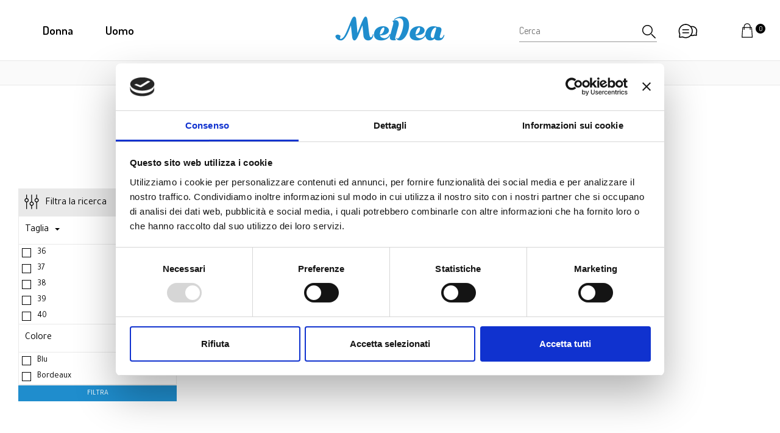

--- FILE ---
content_type: text/html; charset=utf-8
request_url: https://www.medeashoes.it/catalogo/donna/tutti/florance/tutti/
body_size: 24625
content:


<!DOCTYPE html>
<html>
    <head>
        <!--meta charset="utf-8"-->
        
        
		
      	<title>Florance Donna | Medea Shoes </title>
<meta name="description" content=" Florance Donna" />
	



        <meta name="author" content="www.gruppoeidos.it">
        <meta name="viewport" content="width=device-width, initial-scale=1.0">
    
        <!-- Styles
        ================================================== -->
        <link type="text/css" href="/res/layout/css/bootstrap.css" rel="stylesheet">
        <link type="text/css" href="/res/layout/css/slick.css" rel="stylesheet">
        <link type="text/css" href="/res/layout/css/main.css?v=02122022" rel="stylesheet">
        <!-- HTML5 shim and Respond.js IE8 support of HTML5 elements and media queries -->
        <!--[if lt IE 9]>
          <script src="/res/layout/js/html5shiv.js"></script>
          <script src="/res/layout/js/respond.min.js"></script>
        <![endif]-->
    
        <!-- Javascript
        ================================================== -->
        <script id="Cookiebot" src="https://consent.cookiebot.com/uc.js" data-cbid="31c02f58-c187-41fd-b0a1-a5e2bd0e2840" data-blockingmode="auto" type="text/javascript"></script>
        <script type="text/javascript" src="/res/layout/js/jquery-1.10.2.min.js"></script>
        <script type="text/javascript" src="/res/layout/js/slick.min.js"></script>
        <script type="text/javascript" src="/res/layout/js/bootstrap.min.js"></script>
        <script type="text/javascript" src="/js/unica.js"></script>
    	
        <!-- Fav icons -->
        <link rel="apple-touch-icon-precomposed" sizes="144x144" href="/res/layout/apple-touch-icon-144-precomposed.png">
        <link rel="apple-touch-icon-precomposed" sizes="114x114" href="/res/layout/apple-touch-icon-114-precomposed.png">
        <link rel="apple-touch-icon-precomposed" sizes="72x72" href="/res/layout/apple-touch-icon-72-precomposed.png">
        <link rel="apple-touch-icon-precomposed" href="/res/layout/apple-touch-icon-57-precomposed.png">
        <link rel="shortcut icon" href="/res/layout/favicon.png">

        <!-- Google tag (gtag.js) -->
        <script type="text/plain" data-cookieconsent="statistics" async src="https://www.googletagmanager.com/gtag/js?id=G-3CPF6KN0ZY"></script>
        <script type="text/plain" data-cookieconsent="statistics">
          window.dataLayer = window.dataLayer || [];
          function gtag(){dataLayer.push(arguments);}
          gtag('js', new Date());
        
          gtag('config', 'G-3CPF6KN0ZY');
        </script>
        
        
    
        <script type="text/javascript">  
            function cat_check() {
                var checkBox = document.getElementById('checkbox');
                var text = document.getElementById('text');
            
                if (checkBox.checked == false) {
                    
                    document.getElementById('checkbox').value = "disable";
                } else {
            
                    document.getElementById('checkbox').value = "active";
                }
            }
    	</script>
    
        <script type="text/javascript">
            $(document).ready(function () {
                //Nav Transformicon 
                document.querySelector("#nav-toggle").addEventListener("click", function () {
                    this.classList.toggle("active");
                });
                //Carousel corsi
                $(".carousel-promo").slick({
                    slidesToShow: 1,
                    slidesToScroll: 1,
                    arrows: false,
                    autoplay: true,
                    draggable: true,
                    dots: true,
                    speed: 1000,
                    autoplaySpeed: 3000
                });
                //Carousel flash header menu
    			$(".carousel-flash").slick({
                    slidesToShow: 1,
                    slidesToScroll: 1,
                    arrows: true,
                    autoplay: true,
                    draggable: true,
                    dots: false,
    				fade: true,
    				cssEase: 'ease-out',
                    speed: 500,
                    autoplaySpeed: 3000
                });
    
                //Newsletter uomo/donna
                $('#InviaNewsletterDonna').click(function() {
                    $('#chkDonna').prop('checked', true);
                    $('#chkUomo').prop('checked', false);
                });            
                $('#InviaNewsletterUomo').click(function() {
                    $('#chkUomo').prop('checked', true);
                    $('#chkDonna').prop('checked', false);
                });           
                     
           
            });
    		
    		
               function srcCat(){
                var freesrc = $("#txtsrc").val(); 
                if (freesrc!="") freesrc = "?q=" + freesrc; 
                var gotourl = "/catalogo/tutti/tutti/tutti/tutti/" + freesrc;
                window.location = gotourl;
            }
        </script>    

    </head>

    <body>
        
        <!-- HEADER -->
			

        <header>
            <div class="container">
                <div class="row">
                    <div class="col-md-12">
                        <div class="logo">
                            <a href="/">
                                <img alt="Medea Shoes" src="/res/layout/images/logo.png" />
                            </a>
                        </div>
                        <div class="toggle visible-sm visible-xs">
                            <a id="nav-toggle" data-toggle="collapse" data-target=".menu" href="#"><span></span></a>
                        </div>
                    </div>
                </div>
            </div>
            <!-- Menu -->
            <nav class="menu collapse">
                <div class="container">
                    <div class="row">
                        <div class="col-md-12">
                            <ul class="mainMenu">
                                <li class="dropdown"><a class="parent" href="#" data-target="#" data-toggle="dropdown" role="button" aria-haspopup="true" aria-expanded="false">Donna</a>
									<div class="dropdown-menu" role="menu">
										<div class="container">
											<div class="row">
												<div class="col-sm-4 dd-img-cat">
													<img class="img-responsive" alt="" src=" /media/1005/collezione-donna-home.jpg" />
												</div>	
												<div class="col-sm-2">
													<h6>CATEGORIE</h6>
													<ul>
														<li><a href="/catalogo/donna/ciabatte/tutti/tutti/">Ciabatte</a></li>
														<li><a href="/catalogo/donna/doposci/tutti/tutti/">Doposci</a></li>
														<li><a href="/catalogo/donna/pantofole/tutti/tutti/">Pantofole</a></li>
														<li><a href="/catalogo/donna/sandali/tutti/tutti/">Sandali</a></li>
														<li><a href="/catalogo/donna/scarpe/tutti/tutti/">Scarpe</a></li>
														<li><a href="/catalogo/donna/stivali/tutti/tutti/">Stivali</a></li>
														<li><a href="/catalogo/donna/trekking/tutti/tutti/">Trekking</a></li>
														<li><a href="/catalogo/donna/zoccoli/tutti/tutti/">Zoccoli</a></li>
													</ul>
												</div>	
												<div class="col-sm-2 dd-brands">
													<h6>MARCHI</h6>
													<ul>
														<li><a href="/catalogo/donna/tutti/australian/tutti/">Australian</a></li>
														<li><a href="/catalogo/donna/tutti/cammell-s/tutti/">Cammell’s</a></li>
														<li><a href="/catalogo/donna/tutti/emanuela/tutti/">Emanuela</a></li>
														<li><a href="/catalogo/donna/tutti/florance/tutti/">Florance</a></li>
														<li><a href="/catalogo/donna/tutti/fly-flot/tutti/">Fly Flot</a></li>
														<li><a href="/catalogo/donna/tutti/gimor/tutti/">Gimor</a></li>
														<li><a href="/catalogo/donna/tutti/grisport/tutti/">Grisport</a></li>
														<li><a href="/catalogo/donna/tutti/inblu/tutti/">Inblu</a></li>
													</ul>
												</div>	
												<div class="col-sm-4 dd-brands">
													<ul>
														<li><a href="/catalogo/donna/tutti/maresca/tutti/">Maresca</a></li>
														<li><a href="/catalogo/donna/tutti/orthofarma/tutti/">Orthofarma</a></li>
														<li><a href="/catalogo/donna/tutti/rontani/tutti/">Rontani</a></li>
														<li><a href="/catalogo/donna/tutti/sanital/tutti/">Sanital</a></li>
														<li><a href="/catalogo/donna/tutti/saydo/tutti/">Saydo</a></li>
														<li><a href="/catalogo/donna/tutti/superga/tutti/">Superga</a></li>
														<li><a href="/catalogo/donna/tutti/tiglio/tutti/">Tiglio</a></li>
														<li><a href="/catalogo/donna/tutti/trento/tutti/">Trento</a></li>
													</ul>
												</div>	
											</div>
										</div>
									</div>
								</li>
                                <li class="dropdown"><a class="parent" href="#" data-target="#" data-toggle="dropdown" role="button" aria-haspopup="true" aria-expanded="false">Uomo</a>
									<div class="dropdown-menu" role="menu">
										<div class="container">
											<div class="row">
												<div class="col-sm-4 dd-img-cat">
													<img class="img-responsive" alt="" src="/media/1004/collezione-uomo-home.jpg" />
												</div>	
												<div class="col-sm-2">
													<h6>CATEGORIE</h6>
													<ul>
														<li><a href="/catalogo/uomo/ciabatte/tutti/tutti/">Ciabatte</a></li>
														<li><a href="/catalogo/uomo/doposci/tutti/tutti/">Doposci</a></li>
														<li><a href="/catalogo/uomo/pantofole/tutti/tutti/">Pantofole</a></li>
														<li><a href="/catalogo/uomo/sandali/tutti/tutti/">Sandali</a></li>
														<li><a href="/catalogo/uomo/scarpe/tutti/tutti/">Scarpe</a></li>
														<li><a href="/catalogo/uomo/stivali/tutti/tutti/">Stivali</a></li>
														<li><a href="/catalogo/uomo/trekking/tutti/tutti/">Trekking</a></li>
														<li><a href="/catalogo/uomo/zoccoli/tutti/tutti/">Zoccoli</a></li>
													</ul>
												</div>	
												<div class="col-sm-2 dd-brands">
													<h6>MARCHI</h6>
													<ul>
														<li><a href="/catalogo/uomo/tutti/australian/tutti/">Australian</a></li>
														<li><a href="/catalogo/uomo/tutti/cammell-s/tutti/">Cammell’s</a></li>
														<li><a href="/catalogo/uomo/tutti/emanuela/tutti/">Emanuela</a></li>
														<li><a href="/catalogo/uomo/tutti/fly-flot/tutti/">Fly Flot</a></li>
														<li><a href="/catalogo/uomo/tutti/gimor/tutti/">Gimor</a></li>
														<li><a href="/catalogo/uomo/tutti/grisport/tutti/">Grisport</a></li>
														<li><a href="/catalogo/uomo/tutti/maresca/tutti/">Maresca</a></li>
														<li><a href="/catalogo/uomo/tutti/orthofarma/tutti/">Orthofarma</a></li>														
													</ul>
												</div>	
												<div class="col-sm-4 dd-brands">
													<ul>

														<li><a href="/catalogo/uomo/tutti/rontani/tutti/">Rontani</a></li>
														<li><a href="/catalogo/uomo/tutti/sanital/tutti/">Sanital</a></li>
														<li><a href="/catalogo/uomo/tutti/superga/tutti/">Superga</a></li>
														<li><a href="/catalogo/uomo/tutti/trento/tutti/">Trento</a></li>
													</ul>
												</div>	
											</div>
										</div>
									</div>
								
								</li>
                            </ul>
                            <ul class="secondaryMenu">
                                <li class="free-search-h"><input id="txtsrc" placeholder="Cerca" type="text" /><input class="btn" id="CmdDoSrc" onclick="srcCat();" type="button" value=""></li>
                                <li><a class="icon" href="/Informazioni-legali"><img alt="Contattaci" src="/res/layout/images/ico-contact.svg" /></a></li>
                            </ul>
                        </div>
                    </div>
                </div>
            </nav>
			<div class="shop-header">
			    <div id="ucoom_cartpanel"><!-- Eidos Unica v.3.0 -- Ucoom CartPanel [cart-panel] -->
<input type="hidden" id="ord_id" value=""><input type="hidden" id="ses_id" value="2E58BCEF54904D839E5B9202D9036282"><input type="hidden" id="lan_id" value="it"><input type="hidden" id="usr_id" value="">
<ul class="shopMenu"><li><a href="/cart/"></a><span>0</span></li></ul><script type="text/javascript"> $(function() { SetEnter("txtsrc","CmdDoSrc"); }); </script></div>
			</div>	
			
		
			
			<div class="flash-promo">
		
		
			    
				<div class="container">
					<div class="row">
						<div class="col-md-6 col-md-offset-3">
							<div class="carousel-flash">
							    
								<div>
									<a href="#anc-footer">Iscrizione Newsletter,  <strong>Coupon Sconto 10%</strong> </a>
								</div>                            
	
							</div>
						</div>
					</div>
				</div>
				
			</div>
			
        </header>
        <!--/ HEADER -->


        <!-- /HEADER -->

        <!-- CONTENT BANNER-->
			
	


        <!--/ CONTENT BANNER-->

        <!-- CONTENT -->
			
	

        <!-- CONTENT PROD-->
		<!--// START Macro EidosCat -->
<div class="content prods">
<div class="container max">
<div class="row">
<div class="col-md-12">
<h1>Donna Florance</h1>
</div>
<div class="col-md-3">
<div class="filterBy"><!--.filterBy-->
	<div class="label-f">
		<img alt="filter" src="/res/layout/images/ico-filter.svg" />Filtra la ricerca 
	</div>
	<div class="filter">
		<div class="dropdown">
		  <a href="#" data-toggle="dropdown" aria-haspopup="true" aria-expanded="false">Taglia<span class="caret"></span></a>
		  <div class="dropdown-menu">
<div class="checkbox"><input class="sel_t" value="T24" type="checkbox" ><label>36</label></div> 
<div class="checkbox"><input class="sel_t" value="T25" type="checkbox" ><label>37</label></div> 
<div class="checkbox"><input class="sel_t" value="T27" type="checkbox" ><label>38</label></div> 
<div class="checkbox"><input class="sel_t" value="T28" type="checkbox" ><label>39</label></div> 
<div class="checkbox"><input class="sel_t" value="T30" type="checkbox" ><label>40</label></div></div>
		</div>
		<div class="dropdown">
		  <a href="#" data-toggle="dropdown" aria-haspopup="true" aria-expanded="false">
			Colore
		  </a>
		  <div class="dropdown-menu">

<div class="checkbox"><input class="sel_c" value="07" type="checkbox" ><label> Blu</label></div> 
<div class="checkbox"><input class="sel_c" value="08" type="checkbox" ><label> Bordeaux</label></div>
		  </div>
		</div>
	</div>
<form method="post" id="form_filter"><input type="hidden" name="t" id="t"><input type="hidden" name="c" id="c"><input type="button" value="filtra" onclick="filtro(1);" /></form>
<script type="text/javascript">
	function filtro(IsOn) {		
		if (IsOn==1){
			var tS;
			$.each($(".sel_t:checked"), function(){ 
				var vt = $(this).val();
				if (vt!="undefined" && vt!="" && vt!=null) tS += "-" + vt; 
				});		
			$("#t").val(tS);

			var cS;
			$.each($(".sel_c:checked"), function(){ 
				var vc = $(this).val();
				if (vc!="undefined" && vc!="" && vc!=null) cS += "-" + vc; 
				});		
			$("#c").val(cS);
		}

		$("#form_filter").submit();
	}
 </script>

</div><!--/.filterBy-->
</div><!--/.col-md-3-->
<div class="col-md-9">
   <div class="prods-container">
     <div class="row">
       <ul class="prodList">
<li class="col-lg-3 col-sm-4 col-xs-6" itemprop="itemListElement" itemscope itemtype="http://schema.org/ListItem">
 <div class="img">
  <a class="link-hover" href="/catalogo/donna/ciabatte/florance/50004_b14_07/ciabatta-donna-florance-articolo-c50004-4-blu"></a><img itemprop="image" src="/res/prod/50004_robert_blu_1.jpg" alt="Ciabatta Donna Florance articolo C50004-4 Blu"/>
 </div>
 <div class="txt">
  <h2><a href="/catalogo/donna/ciabatte/florance/50004_b14_07/ciabatta-donna-florance-articolo-c50004-4-blu">Ciabatta Donna Florance articolo C50004-4 Blu</a></h2>
  <meta itemprop="item" content="https://www.medeashoes.it/catalogo/donna/ciabatte/florance/50004_b14_07/ciabatta-donna-florance-articolo-c50004-4-blu" />  <meta itemprop="name" content="Ciabatta Donna Florance articolo C50004-4 Blu" />  <meta itemprop="description" content="Sottopiede estraibile per ogni esigenza, calzata leggera e confortevole, strappo regolabile. Suola in feltro per parquet e pavimenti delicati. Made in Italy. Colore Blu" />  <meta itemprop="position" content="1" />  <div class="price"><strong>33.00 &euro;</strong></div>
   
 </div>

 <div class="zoom">
   <div class="img">
    <a class="link-hover" href="/catalogo/donna/ciabatte/florance/50004_b14_07/ciabatta-donna-florance-articolo-c50004-4-blu"></a><img itemprop="image" src="/res/prod/50004_robert_blu_1.jpg" alt="Ciabatta Donna Florance articolo C50004-4 Blu"/>
   </div>
   <div class="txt">
    <h2><a href="/catalogo/donna/ciabatte/florance/50004_b14_07/ciabatta-donna-florance-articolo-c50004-4-blu">Ciabatta Donna Florance articolo C50004-4 Blu</a></h2>
    <div class="price"><strong>33.00 &euro;</strong></div>
   
   </div>
   <div class="size"><span>Taglie disponibili: </span>
36 
37 
38 
39 
40</div>
 </div>
</li>
<li class="col-lg-3 col-sm-4 col-xs-6" itemprop="itemListElement" itemscope itemtype="http://schema.org/ListItem">
 <div class="img">
  <a class="link-hover" href="/catalogo/donna/ciabatte/florance/50004_b14_08/ciabatta-donna-florance-articolo-c50004-4-bordeaux"></a><img itemprop="image" src="/res/prod/50004_robert_bordeaux_1.jpg" alt="Ciabatta Donna Florance articolo C50004-4 Bordeaux"/>
 </div>
 <div class="txt">
  <h2><a href="/catalogo/donna/ciabatte/florance/50004_b14_08/ciabatta-donna-florance-articolo-c50004-4-bordeaux">Ciabatta Donna Florance articolo C50004-4 Bordeaux</a></h2>
  <meta itemprop="item" content="https://www.medeashoes.it/catalogo/donna/ciabatte/florance/50004_b14_08/ciabatta-donna-florance-articolo-c50004-4-bordeaux" />  <meta itemprop="name" content="Ciabatta Donna Florance articolo C50004-4 Bordeaux" />  <meta itemprop="description" content="Sottopiede estraibile per ogni esigenza, calzata leggera e confortevole, strappo regolabile. Suola in feltro per parquet e pavimenti delicati. Made in Italy. Colore Bordeaux" />  <meta itemprop="position" content="2" />  <div class="price"><strong>33.00 &euro;</strong></div>
   
 </div>

 <div class="zoom">
   <div class="img">
    <a class="link-hover" href="/catalogo/donna/ciabatte/florance/50004_b14_08/ciabatta-donna-florance-articolo-c50004-4-bordeaux"></a><img itemprop="image" src="/res/prod/50004_robert_bordeaux_1.jpg" alt="Ciabatta Donna Florance articolo C50004-4 Bordeaux"/>
   </div>
   <div class="txt">
    <h2><a href="/catalogo/donna/ciabatte/florance/50004_b14_08/ciabatta-donna-florance-articolo-c50004-4-bordeaux">Ciabatta Donna Florance articolo C50004-4 Bordeaux</a></h2>
    <div class="price"><strong>33.00 &euro;</strong></div>
   
   </div>
   <div class="size"><span>Taglie disponibili: </span>
36 
37 
38 
39 
40</div>
 </div>
</li>

       </ul>
     </div>
   </div>

</div>
</div>
</div>
</div><!-- ID_LAN[it] IR_ROOT[catalogo] ID_U[] exec[0] -->
<!-- _fun[cat] p1[donna] p2[tutti] p3[florance] p4[tutti]-->
<!--// END Macro EidosCat -->
						
        <!--/ CONTENT PROD-->

        <script type="text/javascript">
		$(document).ready(function() {
			$('.swiper-prod').slick({
			  slidesToShow: 1,
			  slidesToScroll: 1,
			  draggable: true,
			  arrows: false		  
			});
			$('.swiper-thumbnails').slick({
			  slidesToShow: 3,
			  slidesToScroll: 1,
			  vertical: true,
			  asNavFor: '.swiper-prod',
			  dots: false,
			  focusOnSelect: true,
                responsive: [
                    {
                      breakpoint: 767,
                      settings: {
                        slidesToShow: 3,
                        slidesToScroll: 1,
                		vertical: false,
                		asNavFor: '.swiper-prod',
                		dots: false,
                		focusOnSelect: true,
                      }
                    }
                ]			  
			});	
			
			
		});
        </script> 


        <!--/ CONTENT-->

        <!-- FOOTER -->
			
        <!--/ FOOTER -->
        <footer id="anc-footer">
            <div class="top-icon">
                <div class="container">
                    <div class="row">
                        <div class="col-md-12">
                            <img style="margin:0 auto;" class="img-responsive" alt="Shop info ico" src="/media/1020/footer-shop-info-n2023.jpg" />                          
                        </div>
					</div>
				</div>
			</div>			
            <div class="newsletter">
                <div class="container">
                    <div class="row">
                        <div class="col-lg-4 col-sm-3 col-xs-6">
                            <h5 style="margin-top:30px;">Iscriviti alla<br/>Newsletter</h5>
							
							<p><small>&nbsp;<br/>
							&nbsp;</small></p>
                        </div>
                        <div class="col-lg-8 col-sm-9 col-xs-6">
                                <div class="form-inline">
							    	<div class="form-group">
							    		<input name="Email" id="Email" class="form-control" type="text" placeholder="Inserisci indirizzo e-mail"/>
							    	</div>
							    	<input class="btn btn-default" id="InviaNewsletterDonna" onclick="regnews('DONNA');" type="submit" value="DONNA"/>
							    	<input class="btn btn-default" id="InviaNewsletterUomo" onclick="regnews('UOMO');" type="submit" value="UOMO"/>
							    </br>	
							   
							    <input id="checkbox" name="infPrivacy" type="checkbox"  onclick="cat_check()" /> Ho preso visione della <em><strong><a href="/privacy-policy">privacy policy</a></strong></em> ed acconsento al trattamento dei dati

								<script src="/eidos/js/eidos.js?v=1" type="text/javascript"></script>
								<div id="divResultMsg"></div>
								</div>
                        </div>
					</div>
				</div>
			</div>			
            <div class="info">
                <div class="container">
                    <div class="row">
                        <div class="col-lg-9 col-sm-8">
							<p>
								<strong>MeDea Shoes<br />by Marcantoni Srl</strong><br />
							Frazione Montale 61<br />
                            60011 Arcevia (AN)<br />
                            tel. 0731-981900<br /><br />
								
                            </p>
							<p><small>Medea è un marchio della Marcantoni srl </small></p>
                        </div>
                        <div class="col-lg-3 col-sm-4">
							<p><strong>AIUTO</strong></p>
							<ul>
								<li><a href="/resi-e-rimborsi">Resi e rimborsi</a></li>
								<li><a href="/diritto-di-recesso">Diritto di recesso</a></li>
								<li><a href="/Informazioni-legali">Informazioni legali</a></li>
								<li><a href="/privacy-policy">Privacy Policy</a></li>
								<li><a href="/cookie">Cookie Policy</a></li>
							</ul>							
                        </div>
					</div>
				</div>
			</div>			

            <div class="bottom">
                <div class="container">
                    <div class="row">
                        <div class="col-md-12">
                            <img style="margin:0 auto;" class="img-responsive" alt="Shop info ico" src="/res/layout/images/pagamenti-accreditati-n.jpg" />                          
                        </div>
					</div>
				</div>
            </div>
        </footer>		
        <!--/ FOOTER -->

        <!--/ FOOTER-->
        

        <!-- Modal Credits-->
        <div class="modal fade" id="modalCredits">
            <div class="modal-dialog modal-sm">
            <div class="modal-content">
                <div class="modal-header">
                <button type="button" class="close" data-dismiss="modal" aria-hidden="true">&times;</button>
                <p class="modal-title">Credits</p>
                </div>
                <div class="modal-body alignCenter">
                    <a href="http://www.gruppoeidos.it/" target="_blank">
                    <img alt="Eidos" src="/res/layout/images/credits-eidos.png" /></a><br />
                    <small>(D) Developed EIDOS </small>
                </div>
            </div><!-- /.modal-content -->
            </div><!-- /.modal-dialog -->
        </div><!-- /.modal -->

		<div id="CartAddedDiv" style="display: none">Prodotto aggiunto al carrello</div>
    </body>
</html>




--- FILE ---
content_type: text/css
request_url: https://www.medeashoes.it/res/layout/css/main.css?v=02122022
body_size: 26222
content:
@import url('https://fonts.googleapis.com/css?family=Dosis:400,600&subset=latin-ext');
@import url('https://fonts.googleapis.com/css?family=Tajawal:300,400,500,700');

/* ==========================================================================
  Stili del Progetto
   ========================================================================== */

html {height: 100%;}
body {
    height: 100%;
    font-family:  'Tajawal', Helvetica, Arial, sans-serif;
    font-weight: 400;
    color: #000;
    line-height: 1.5em;
    font-size: 16px;
    margin: 0;
    padding: 140px 0 0 0;
    background: #fff;
}

img {border: 0;}
iframe {border: 0;}

/* sistema form */
form {margin: 0;}
fieldset {border: 0; margin: 0; padding: 0;}

.nocompiled {border: 1px solid #09b156 !important;}
.nocompiled2 {padding: 0 17px 0 0; color: #09b156;}

a {color: #000; text-decoration: underline; outline: none !important;}
a:hover {color: #333; text-decoration: none;}

p {margin: 0 0 1em 0;}

strong, b {font-weight: 700;}
sup {font-size: 60%; top: -0.7em}

h1,h2,h3,h4,h5,h6 {color: #000; font-weight: 700; margin: 0 0 1em 0; line-height: 1em; padding:0; clear: both;}
h1 a:hover, h2 a:hover, h3 a:hover, h4 a:hover, h5 a:hover, h6 a:hover {text-decoration: none;}

h1{ font-size: 2.8em;}
h2{ font-size: 2.4em;}
h3{ font-size: 2em;}
h4{ font-size: 1.8em;}
h5{ font-size: 1.6em;}
h6{ font-size: 1.4em;}

ol {margin:0; padding: 0; line-height:normal;}
ul {margin:0; padding: 0; line-height:normal;}
li {margin:0; padding: 0; line-height:normal;}

dl, dt, dd {margin:0; padding: 0;}

.noborder {border: 0px solid #FFF !important;}
.marginclear {margin-right: 0px !important;}
.marginclear-bottom {margin-bottom: 0px !important;}
.paddingclear {padding-right: 0px !important;}
.bgclear {background: none !important;}
.clear {clear: both !important;}
.blur {-webkit-filter: blur(8px);-moz-filter: blur(8px);-o-filter: blur(8px);-ms-filter: blur(8px);filter: blur(8px);}

.alignDx {text-align: right !important;}
.alignCenter {text-align: center !important;}
.alignJustify {text-align: justify !important;}
.posrelative {position: relative}
/*
.floatSx {float: left; }
.floatDx {float: right; }
*/
.title-hide {text-indent: -9999px; font-size: 0; height: 0; margin: 0;}
td.nowrap {text-align: right; white-space: nowrap;}

nav ul {list-style: none;}

.menu *, .content.home *, .content.intro-home *,
.content.prods *, .content.prod .txt *, .header-prod *, .content.news *, .content.page *, footer * {
-webkit-transition: all 400ms ease-out;
-moz-transition: all 400ms ease-out;
-o-transition: all 400ms ease-out;
-ms-transition: all 400ms ease-out;
transition: all 400ms ease-out;
}

.xxxx *{
-webkit-transition: none !important;
-moz-transition: none !important;
-o-transition: none !important;
-ms-transition: none !important;
transition: none !important;
}
@media (min-width: 1366px){
.container {width: 1366px;}
}
@media (min-width: 1600px) {
.container {width: 1500px;}
}
.modal-open{overflow: inherit; padding-right: 0!important;}

/* ==========================================================================
  HEADER
   ========================================================================== */

header {
	font-family: 'Dosis', sans-serif;
    position: fixed;
    top: 0;
    left: 0;
    z-index: 50;
    min-height: 140px;
    width: 100%;
	border-bottom: 1px solid #e9e9e9;
    background: #fff;
	
}

header .logo {position: absolute; left: 50%; top: 25px; text-align:center; transform: translate(-50%,0); z-index: 110;}
header .logo img{width: 50%; height: auto}
header .toggle {position: absolute; right: 0}

/* Menu */
.menu{position: absolute; top: 0; right: 0; z-index: 100; width: 100%; }
.mainMenu {display: block; margin: 0 auto;}
.mainMenu li.dropdown {display: inline-block; position:relative; margin: 0 50px 0 0; min-height: 40px;}
.mainMenu li a.parent {display: block; padding: 37px 0; color: #000; font-size: 1.2em; font-weight: 600; text-decoration: none;}
.mainMenu li a.parent:hover{color: #000; text-decoration: none;}
.mainMenu li a.parent:after {position: absolute; bottom: 0; content: ''; display: block; width: 0; z-index: 10; border-top: 5px solid #e6e6e6; -webkit-transition: width .3s ease; -o-transition: width .3s ease; transition: width .3s ease;}
.mainMenu li.dropdown.open a.parent:after{width: 100%;}

.mainMenu li a:hover:after {width: 100%;}
.mainMenu  .dropdown-menu{
    position:fixed;
	top: 98px;
    left: 50%;
	transform:translate(-50%,0);
	width: calc(100% - 120px);
    z-index:9000;
    float: left;
    padding: 30px 15px;
    background-color: #fff;
    border: 0;
    border-radius: 0;
}
.mainMenu ul{padding: 0;}
.mainMenu ul li{padding: 10px 0; font-size: 1.3em;}
.mainMenu ul li a{color: #888; text-decoration: none;}
.mainMenu ul li a:hover{color: #000;}
.mainMenu ul li a img{border: 1px solid #fff; width: 70px; height: 70px; margin-right: 20px;}
.mainMenu ul li a:hover img{border: 1px solid rgba(9,177,86,0.5); box-shadow: 0 0 10px rgba(9,177,86,0.5)}
.mainMenu .dd-brands:last-child{margin-top: 40px;}


/*toggle menu*/
#nav-toggle {display: block; position: absolute; z-index: 110; width: 50px; height: 50px; top: 27px !important; padding: 10px; right: 20px; background: transparent; }
#nav-toggle { cursor: pointer; }
#nav-toggle span, #nav-toggle span:before, #nav-toggle span:after { cursor: pointer; height: 3px; width: 30px; background: #262626; position: absolute; top: 23px; display: block; content: ''; }
#nav-toggle:hover span, #nav-toggle:hover span:before, #nav-toggle:hover span:after {background: #262626;}
#nav-toggle span:before { top: -10px; }
#nav-toggle span:after { top: 10px; }
#nav-toggle.active span, #nav-toggle.active span:before, #nav-toggle.active span:after {background: #262626;}
#nav-toggle span, #nav-toggle span:before, #nav-toggle span:after { transition: all 500ms ease-in-out; -webkit-transition: all 500ms ease-in-out; -moz-transition: all 500ms ease-in-out; -o-transition: all 500ms ease-in-out; }
#nav-toggle.active span { background-color: transparent; }
#nav-toggle.active span:before, #nav-toggle.active span:after { top: 0; background-color: #262626; }
#nav-toggle.active span:before {transform: rotate(45deg); -webkit-transform: rotate(45deg); -ms-transform: rotate(45deg); }
#nav-toggle.active span:after {transform: translateY(-10px) rotate(-45deg); -webkit-transform: translateY(-10px) rotate(-45deg); -ms-transform: translateY(-10px) rotate(-45deg); top: 10px; }


/* Shop Menu */
.shop-header {position: absolute; top: 26px; right: 30px; z-index: 300;}
.shopMenu {list-style: none; float: right;}
.shopMenu li {float: left; width: 48px; height: 48px; position:relative; border-radius: 50%; font-size: 0.7em; background: url(../images/ico-bag.svg) 50% 50% no-repeat;}
.shopMenu li a {position: absolute; top: 0; left: 0; width: 100%; height: 100%}
.shopMenu li span {position: absolute; font-weight: 500; color: #fff; right: -6px; top: 13px; width: 16px; height: 16px; padding: 0px; border-radius: 50%; text-align: center; background: #000;}

/*Secondario*/
.secondaryMenu {position: absolute; right: 80px; top: 32px; list-style: none; z-index: 110;}
.secondaryMenu li {display: inline-block; vertical-align: middle;}
.secondaryMenu li a {display: block; text-decoration: none;}
.secondaryMenu li a.icon {padding: 0 0 0 12px;}
.secondaryMenu li.free-search-h {margin-right: 20px; border-bottom: 1px solid #999}
.secondaryMenu li.free-search-h input{display: inline-block}
.secondaryMenu li.free-search-h input[type=text]{height: 36px; width: 200px; padding: 10px 0; border: 0; outline: none;}
.secondaryMenu li.free-search-h input[type=button]{height: 24px; width: 24px; background: url(../images/ico-search.svg) no-repeat center center}

/* Flash promo */
.flash-promo {position: absolute; width: 100%; height: 40px; padding: 5px 0; bottom: 0; text-align: center; border-top: 1px solid #e9e9e9; background: #fafafa;}
.flash-promo a{color: #595959; text-decoration: none;}
.flash-promo a:hover{color: #000}
.flash-promo a strong{font-size: 1.2em}
.flash-promo .slick-arrow{position: absolute; z-index: 50; top: 50%;transform:translate(0,-50%);font-size:0; width: 30px; height: 30px; border: 0; outline:none; background: transparent;}
.flash-promo .slick-arrow:before,
.flash-promo .slick-arrow:after{display: block; position: absolute; content:''; left: 7px; width: 16px; height: 1px; background: #000}
.flash-promo .slick-arrow.slick-prev:before{transform:rotate(-45deg); top: 9px; left: 2px;}
.flash-promo .slick-arrow.slick-prev:after{transform:rotate(45deg); bottom: 9px; left: 2px;}
.flash-promo .slick-arrow.slick-next:before{transform:rotate(45deg); top: 9px}
.flash-promo .slick-arrow.slick-next:after{transform:rotate(-45deg); bottom: 9px;}
.flash-promo .slick-arrow.slick-prev{left: 15px;}
.flash-promo .slick-arrow.slick-next{right: 15px;}
.flash-promo .slick-arrow:hover:before,
.flash-promo .slick-arrow:hover:after{background: #000}


/*nascondo per il tap dul mobile, chiusura del sub menu, altimenti non funzionano i link sub del dropdown*/
.dropdown-backdrop {display: none !important}

@media (min-width: 992px) {
    .menu.collapse {
        display: block!important;
        height: auto!important;
        overflow: visible!important;
        visibility: visible!important;
    }
}
@media (max-width: 1199px)  {
}
@media (max-width: 991px)  {
header .logo {left: 30px; transform: translate(0,0); text-align:left;}
.menu {position: static; height: auto; margin: 100px 0; background: #fff;}
.mainMenu li a.parent {padding: 15px 0;}
.mainMenu li a.parent span {display: none}
.mainMenu li.dropdown {display: block; clear:both; margin: 0 20px; padding: 8px 0 8px 0; text-align: center; border-bottom: 1px solid #eee}
.mainMenu ul {padding: 0;}
.mainMenu ul li a span {display: none;}
.mainMenu .dropdown-menu {position: static; width: 100%; transform: translate(0,0); height: 360px; overflow: hidden; overflow-y: scroll}
.secondaryMenu{position: static; padding: 15px 0; text-align: center;}
.secondaryMenu li:last-child{display: none;}
.shop-header{right:90px;}
}

@media (max-width: 767px)  {
.mainMenu .dropdown-menu {height: 300px;}
.mainMenu ul li{text-align: center}
.mainMenu h6{text-align: center}
.mainMenu .dd-img-cat{display: none;}
.mainMenu .dd-brands{margin-top: 30px;}
.mainMenu .dd-brands:last-child{margin-top: 0;}
.flash-promo {height: 60px;}
}


/* ==========================================================================
    GENERICI
   ========================================================================== */
.content {position: relative; padding: 70px 0; background: #fff;}
.container {position: relative;}

article, aside {margin-bottom: 20px;}
.content ul {list-style: none; padding: 0 20px 0 20px; margin-bottom: 40px}
.max{clear: both; width: 100%;}
.form-control {color: #999; border-radius: 0px;}

/*link*/
.link-gen {display: inline-block; position: relative; padding: 0 0 0 20px; font-size: 0.9em; font-weight: 600; text-decoration: none; text-transform: uppercase; color: #09b156;}
.link-gen:hover {color: #000;}
.link-gen:before {position: absolute; left: 0; top: 5px; content:""; width: 12px; height: 12px; border-radius: 50%; border: 1px solid #09b156}
.link-gen:after {position: absolute; left: 4px; top: 9px; content:""; width: 4px; height: 4px; border-radius: 50%; background: #09b156; ransition: all 500ms ease-in-out; -webkit-transition: all 500ms ease-in-out; -moz-transition: all 500ms ease-in-out; -o-transition: all 500ms ease-in-out;}
.link-gen:hover:after {background: #000;}
 

/* ==========================================================================
    HOME PAGE
   ========================================================================== */
/* Hero element */
.promo-home {position: relative; left: 0; width: 100%; background: #000;}
.promo-home img {width: 100%; position: relative;}
.promo-home .container.myreset {width: 100%;} /*reset per le grid umbraco*/
.promo-home .column.myreset {padding:0!important;}/*reset per le grid umbraco*/

.promo-home .slick-slide{position: relative;}
.promo-home a{position: absolute; z-index: 15; width: 100%; height: 100%;}
.promo-home .s-caption{position: absolute; z-index: 10; padding: 60px 0; width: 100%; color: #fff}
.promo-home .s-caption h3{font-size: 2.8em; color: #fff; margin-bottom: 0.5em;}
.promo-home .s-caption p{font-size: 1.2em; width: 50%;}

.promo-home .slick-dots{position: absolute;bottom: 20px;display: block;width: 100%;padding: 0;margin: 0;list-style: none;text-align: center;}
.promo-home .slick-dots li{position: relative;display: inline-block;width: 20px;height: 20px;margin: 0 2px;padding: 0;cursor: pointer;}
.promo-home .slick-dots li button{font-size: 0;line-height: 0;display: block;width: 12px;height: 12px;cursor: pointer;color: transparent;border: 0;outline: none;background:transparent;}
.promo-home .slick-dots li button:hover,
.promo-home .slick-dots li button:focus{outline: none;}
.promo-home .slick-dots li.slick-active button:before{border: 2px solid #fff;background: transparent;}
.slick-dots li button::before {
    position: absolute;
    top: 3px;
    left: 3px;
    width: 12px;
    height: 12px;
    content: '';
    text-align: center;
    color: black;
    background: #fff;
	border: 2px solid transparent;
    border-radius: 30px;
}
@media(max-width: 767px){
.promo-home .slick-dots{display:none!important}
}

/*Vetrina prodotti*/
.content.prods-home{padding: 30px 15px;}

.tile-w .coll-photo img,
.tile-m .coll-photo img{max-width: 100%; display:none;}
.tile-w {background: url(../../resources/collezione-donna-home.jpg) no-repeat left top; background-size: auto 100%}
.tile-m {background: url(../../resources/collezione-uomo-home.jpg) no-repeat right top; background-size: auto 100%}
.tile-w ul,
.tile-m ul{padding: 50px 0!important;}
.tile-w ul li,
.tile-m ul li{margin: 15px 0;}
.tile-m ul li .txt{min-height: 80px;}

@media(max-width: 991px){
.tile-w .coll-photo img,
.tile-m .coll-photo img{display:block}

.tile-w,
.tile-m {background: transparent}

}
/* ==========================================================================
    PRODOTTI
   ========================================================================== */

.content.prods {padding-top: 60px; overflow-x: hidden;}
.content.prods h1{text-align:center}

@media(max-width: 767px){
.content.prods h1{margin:0}
}

/* Filtri 
  ========================================================================== */
.filterBy{position:relative; padding: 20px 0; margin: 0 15px;}
.filterBy .label-f {position:relative; padding:10px; background:#e9e9e9}
.filterBy .label-f input{position:absolute; right:15px; top:10px; border:0; text-transform:uppercase; font-size:0.75em; background: #fff;}
.filterBy .label-f img{display:inline-block; vertical-align:middle; margin-right:10px}
.filterBy .filter{position:relative; border:1px solid #e9e9e9;}
.filterBy .filter .dropdown{}
.filterBy .filter .dropdown a{display:block; padding:10px; text-decoration:none;}
.filterBy .filter .dropdown a:{color:#000;}
.filterBy .filter .dropdown a .caret{margin-left:10px;}
.filterBy .filter .dropdown.open a{color:#333}
.filterBy .filter .dropdown-menu {position: static; display:block; float:none; margin-top:1px; padding:0 15px; width: 100%; border-radius:0; box-shadow:none; border-left:0; border-right:0; border-color:#e9e9e9}
.filterBy .filter .dropdown-menu .checkbox{margin-top: 0; margin-bottom: 0;}
.filterBy .filter .dropdown-menu label{position: relative; line-height:1;}
.filterBy #form_filter input{width:100%; text-align:center; text-transform:uppercase; font-size:0.75em; color:#fff; border:0; background: #1f8dcd;}

.filterBy .filter .dropdown-menu input[type=checkbox] + label, 
.filterBy .filter .dropdown-menu input[type=radio] + label {position: relative;}
.filterBy .filter .dropdown-menu input[type=checkbox] + label::before, 
.filterBy .filter .dropdown-menu input[type=radio] + label::before {border: 1px solid #000;content: "";height:15px; width:15px; left:-5px;cursor: pointer;opacity: 1;position: absolute;font-family: 'Glyphicons Halflings';}
.filterBy .filter .dropdown-menu input[type=checkbox],
.filterBy .filter .dropdown-menu input[type=radio] {width:15px; height:15px; margin-top:0; top:2px; left: 10px; position:relative!important; opacity: 0; z-index: 1;}
.filterBy .filter .dropdown-menu input[type=checkbox]:checked + label::before, 
.filterBy .filter .dropdown-menu input[type=radio]:checked + label::before {background-color: #bbb; border:1px solid #bbb; color:#FFF; font-size: 0.8em; line-height:1; padding:0 1px; content:"\e013";}

@media(max-width: 991px){
.content.prods h1{margin-bottom:0.5em}
.filterBy .filter .dropdown a{padding:10px;}
.filterBy .filter .dropdown-menu {display:none;}
.filterBy .filter .dropdown.open .dropdown-menu {display:block;}
.filterBy .filter .dropdown-menu .checkbox{display:inline-block; margin:5px 0; width:23%;}
}
@media(max-width: 767px){
.filterBy{text-align:left}
.filterBy .label-f {display:none}
.filterBy .filter{position:static;}
.filterBy .filter .dropdown-menu .checkbox{width:48%;}
}
/*
.filterBy{position:relative; padding: 20px 0; margin: 0 15px; text-align:right; border-bottom: 1px solid #e2e2e2}
.filterBy .label-f img{display:inline-block; vertical-align:middle; margin-right:10px}
.filterBy .filter{position:absolute; top:0; left:0;}
.filterBy .filter .dropdown{display:inline-block;}
.filterBy .filter .dropdown a{display:block; padding:20px 60px 20px 20px; text-decoration:none;}
.filterBy .filter .dropdown a:{color:#000;}
.filterBy .filter .dropdown a .caret{margin-left:10px;}
.filterBy .filter .dropdown.open a{color:#333}
.filterBy .filter .dropdown-menu {margin-top:1px; padding:0 10px; min-width: 220px; border-radius:0; box-shadow:none; border-color:#333}
.filterBy .filter .dropdown-menu .checkbox{display:inline-block; margin-right:20px;}
.filterBy .filter .dropdown-menu label{position: relative;}

.filterBy .filter .dropdown-menu input[type=checkbox] + label, 
.filterBy .filter .dropdown-menu input[type=radio] + label {position: relative;}
.filterBy .filter .dropdown-menu input[type=checkbox] + label::before, 
.filterBy .filter .dropdown-menu input[type=radio] + label::before {border: 1px solid #000;content: "";height: 20px;width: 20px;left: -5px;cursor: pointer;opacity: 1;position: absolute;font-family: 'Glyphicons Halflings';}
.filterBy .filter .dropdown-menu input[type=checkbox],
.filterBy .filter .dropdown-menu input[type=radio] {width:20px; height:20px; margin-top:0; top:5px; left: 15px; position:relative!important; opacity: 0; z-index: 1;}
.filterBy .filter .dropdown-menu input[type=checkbox]:checked + label::before, 
.filterBy .filter .dropdown-menu input[type=radio]:checked + label::before {background-color: #bbb; border:1px solid #bbb; color:#FFF; font-size: 0.8em; line-height:1.5; padding:1px 3px; content:"\e013";}

@media(max-width: 991px){
.filterBy .filter .dropdown a{padding:20px 40px 20px 20px;}
}
@media(max-width: 767px){
.filterBy{text-align:left}
.filterBy .label-f {display:none}
.filterBy .filter{position:static;}
.filterBy .filter .dropdown{width:49%;}
}

/* Lista 
  ========================================================================== */
.prodList {list-style: none; float: left; width: 100%; margin: 0!important; padding: 0 !important;}
.prodList li {position:relative; top:0; margin-bottom: 30px; overflow:hidden;}
.prodList li .img {position: relative; padding: 20px 10px; text-align: center;}

.prodList li .img img {width: 100%}
.prodList li .img a.link-hover {position: absolute; z-index: 1; top: 0; left: 0; width: 100%; height: 100%;}

.prodList li .txt {position: relative; padding:0; min-height: 220px; overflow: hidden; text-align: center;}
.prodList li .txt h2 {font-size: 1.2em; font-weight: 300; margin-bottom: 0.5em}
.prodList li .txt h2 a {text-decoration: none;}
.prodList li .txt h2 a:hover {color: #000; text-decoration: underline}
.prodList li .txt .price {font-size: 1.2em;}
.prodList li .txt .price span{text-decoration: line-through}
.prodList li .promo{position:absolute; top:15px; right:15px; width:40px; height:40px; border-radius:50%; padding: 8px 0; text-align:center; background:#e52922}
.prodList li .promo span {display:inline-block; font-size:0.9em; font-weight:500; color:#fff;}

/*variante visualizzazioni catalogo*/
.prodList li .zoom{position:absolute; width:122%; left:50%; top:0; opacity:0; transform: translate(-50%, -15%); padding: 15px; background:#fff;}
.prodList li:hover{overflow:visible}
.prodList li:hover .zoom{transition-delay: 1s; z-index:1; position:absolute; opacity:1; box-shadow: 0 0 15px rgba(0,0,0,0.2);}
.prodList li .zoom .txt p {font-size: 1.2em;}
.prodList li .zoom .size{font-size: 0.9em; text-align: center}

@media(max-width: 1199px){
.prodList li .txt h2 {font-size: 1.2em; line-height:1.5em;}
}
@media(max-width: 991px){
.prodList li .zoom{display:none}
.prodList li .txt h2 {font-size: 1.1em;}
}

/* Dettaglio 
  ========================================================================== */
.prod .main-img {position: relative;}
.prod .main-img img{max-width: 100%; outline: none;}
.prod .main-img .slick-slide{outline: none}

.prod .txt {position: relative; padding-top: 30px;}
.prod .txt h1 {text-transform: none; margin-bottom: 0.5em; font-weight: 700;}
.prod .txt .price {font-size: 2em; font-weight: 300;}
.prod .txt .price  span{font-weight: 400; text-decoration: line-through}
.prod .txt .code {padding: 10px 0; margin-bottom: 30px; width: 45%; border-top: 1px solid #adadad; border-bottom: 1px solid #adadad;}
.prod .txt .desc p{font-size:1.4em;}

.prod .txt a {text-decoration: none;}
.prod .txt a:hover span{margin-left: -20px;}
.prod .link  {margin-bottom: 20px;}
.prod .link a {display: block; height: 50px; padding: 12px; color: #fff; text-align: center; border: 1px solid #000; background: #000;}
.prod .link a:hover {color: #000; background: #fff;}
.prod .link select {height: 50px; width: 100%; margin-bottom: 30px; padding: 12px; border: 1px solid #999;}

.swiper-thumbnails {width: 102px;}
.swiper-thumbnails img {width: 100px; height: auto; cursor:pointer; border: 1px solid #ededed}
.swiper-thumbnails .slick-slide{outline: none}
.swiper-thumbnails .slick-slide.slick-current img{border-color:#d6d6d6}
.swiper-thumbnails .slick-arrow{width:100%; border:1px solid #d6d6d6; background:transparent;}
.swiper-thumbnails .slick-arrow.slick-prev {margin-bottom:15px;}

/*Extended info*/
.extended-info{color:#595959}

/*Consigliati*/
.content.prod-corr .container{border-top:1px solid #dadada}
.content.prod-corr h5{text-align: center; margin-top: 2em}

@media(max-width: 767px){
.content.prod{padding-top:0}
.swiper-thumbnails {width: 100%;}
.swiper-thumbnails img {width: 90px}
}

/* ==========================================================================
    CARRELLO + CHECKOUT
   ========================================================================== */
.content.cart {padding-top: 60px; overflow-x: hidden;}
.content.cart h1{text-align:center}

.content.checkout {padding-top: 60px; overflow-x: hidden;}
.content.checkout h1{text-align:center}


/* ==========================================================================
    FOOTER
   ========================================================================== */
#geo {width: 100%; height: 100%; z-index: 10;}
#googlemap {width: 100% !important;}
   
footer {clear: both; position: relative; min-height: 320px; width: 100%; line-height: 1.7; color: #000; border-top: 1px solid #ddd; background: #fff;}
footer a {text-decoration: none; color: #000; }
footer a:hover {color: #ffd000; }
footer small {font-size: 0.75em;}
footer ul {list-style: none; margin-bottom: 40px;}
footer ul li {position: relative; padding: 3px 0;}

footer .top-icon .container,
footer .newsletter .container{border-bottom: 1px solid #e7e7e7}
footer .top-icon{padding: 0 0 30px 0}
footer .newsletter{padding-bottom: 30px; line-height: 1}
footer .newsletter p{text-transform: uppercase; margin-bottom: 2em;}
footer .newsletter .form-inline{margin-top: 25px; text-align:right; }
footer .newsletter .form-control{height: 60px; width: 300px}
footer .newsletter .btn{border-radius: 0; height: 60px; padding-right: 100px}
footer .newsletter .btn-default{color: #fff; background-color: #000; border-color: #000;}
    
    
footer .bottom{border-top: 1px solid #e7e7e7}

@media (min-width: 1366px){
footer .container {width: 1170px;}
}
@media (min-width: 1600px) {
footer .container {width: 1170px;}
}
@media (max-width: 991px) { 
footer {position: static;}
footer .newsletter .form-control{width: 200px}
footer .newsletter .btn{padding-right: 80px}
}
@media (max-width: 767px) { 
footer .top-icon{padding: 0 0 30px 0}
footer .newsletter .form-inline{margin: 0;text-align:center}
footer .newsletter .form-control{height: 50px; width: 100%}
footer .newsletter .btn{height: 50px; padding: 10px 15px;}
footer .info{text-align:center}
}
  
.modal-theme-dark .modal-content {background: #000; color: #ddd}
.modal-theme-dark .modal-header {border-bottom: 1px solid #333;;}

.modal-content {border-radius: 0;}
#modalNewsletter {font-size: 0.8em;}
#modalNewsletter .btn {border-radius: 0; color: #fff; border-color: #333; background: #09b156;}
#modalNewsletter input[type=text]{border-color: #333; background: #333;}
#msgReg {
    display: none;
    padding: 20px;
    margin-top: 20px;
    text-align: center;
    font-style: italic;
    border-top: 2px solid #fff;
}
#divResultMsg{padding:20px 0 20px 140px;}
#divResultMsg p{text-transform:none;}

/*messaggio add carrello*/
#CartAddedDiv {width: 400px;padding: 40px;color: #fff;font-size: 1.2em;position: fixed;text-align: center;top: 50%;left: 50%;transform: translate(-50%,-50%);z-index: 1000;box-shadow: 0 0 15px rgba(0,0,0,0.3);background: #000;}

--- FILE ---
content_type: image/svg+xml
request_url: https://www.medeashoes.it/res/layout/images/ico-contact.svg
body_size: 2543
content:
<?xml version="1.0" encoding="utf-8"?>
<!-- Generator: Adobe Illustrator 15.0.0, SVG Export Plug-In . SVG Version: 6.00 Build 0)  -->
<!DOCTYPE svg PUBLIC "-//W3C//DTD SVG 1.1//EN" "http://www.w3.org/Graphics/SVG/1.1/DTD/svg11.dtd">
<svg version="1.1" id="Livello_1" xmlns="http://www.w3.org/2000/svg" xmlns:xlink="http://www.w3.org/1999/xlink" x="0px" y="0px"
	 width="32px" height="24px" viewBox="0 0 32 24" enable-background="new 0 0 32 24" xml:space="preserve">
<g>
	<path fill="#FFFFFF" d="M22.933,4.471c4.11,0,7.442,3.332,7.442,7.442c0,1.232-0.302,2.395-0.832,3.418l0.369,3.509
		c0,0.035-0.028,0.063-0.063,0.063l-3.517-0.37c-1.02,0.524-2.174,0.822-3.399,0.822c-4.11,0-7.442-3.332-7.442-7.442
		C15.49,7.803,18.822,4.471,22.933,4.471z"/>
	<path d="M22.933,20.162c-4.548,0-8.249-3.7-8.249-8.248c0-4.548,3.7-8.249,8.249-8.249c4.548,0,8.248,3.7,8.248,8.249
		c0,1.231-0.28,2.459-0.813,3.567l0.345,3.275c0.003,0.028,0.004,0.056,0.004,0.084c0,0.507-0.449,0.92-0.954,0.864l-3.284-0.345
		C25.367,19.892,24.175,20.162,22.933,20.162z M22.933,5.277c-3.659,0-6.636,2.977-6.636,6.636c0,3.659,2.977,6.636,6.636,6.636
		c1.065,0,2.085-0.247,3.031-0.733c0.14-0.072,0.298-0.102,0.453-0.085l2.597,0.274l-0.272-2.588
		c-0.017-0.158,0.013-0.315,0.086-0.456c0.492-0.95,0.742-1.976,0.742-3.047C29.568,8.254,26.591,5.277,22.933,5.277z"/>
</g>
<g>
	<path fill="#FFFFFF" d="M12.219,1.067c-5.99,0-10.846,4.856-10.846,10.846c0,1.796,0.439,3.489,1.213,4.981l-0.538,5.113
		c0,0.05,0.041,0.092,0.091,0.092l5.125-0.54c1.485,0.765,3.169,1.199,4.955,1.199c5.99,0,10.846-4.856,10.846-10.846
		C23.064,5.924,18.208,1.067,12.219,1.067z"/>
	<path d="M12.219,23.565c-1.79,0-3.505-0.396-5.104-1.179l-4.891,0.515c-0.523,0.057-0.982-0.37-0.982-0.893
		c0-0.028,0.001-0.056,0.004-0.084l0.513-4.878c-0.791-1.606-1.192-3.332-1.192-5.133c0-6.425,5.227-11.652,11.652-11.652
		c6.425,0,11.652,5.227,11.652,11.652C23.871,18.338,18.644,23.565,12.219,23.565z M7.264,20.754c0.128,0,0.254,0.031,0.369,0.089
		c1.431,0.736,2.974,1.11,4.586,1.11c5.536,0,10.04-4.504,10.04-10.04c0-5.536-4.503-10.04-10.04-10.04
		c-5.536,0-10.04,4.504-10.04,10.04c0,1.622,0.377,3.173,1.122,4.61c0.073,0.141,0.103,0.299,0.086,0.456l-0.445,4.225l4.237-0.446
		C7.208,20.755,7.236,20.754,7.264,20.754z"/>
</g>
<path d="M17.056,10.556H7.382c-0.446,0-0.806-0.361-0.806-0.806c0-0.445,0.36-0.806,0.806-0.806h9.673
	c0.445,0,0.806,0.361,0.806,0.806C17.862,10.195,17.501,10.556,17.056,10.556z"/>
<path d="M17.056,15.572H7.382c-0.446,0-0.806-0.361-0.806-0.806c0-0.446,0.36-0.807,0.806-0.807h9.673
	c0.445,0,0.806,0.361,0.806,0.807C17.862,15.211,17.501,15.572,17.056,15.572z"/>
</svg>


--- FILE ---
content_type: image/svg+xml
request_url: https://www.medeashoes.it/res/layout/images/ico-search.svg
body_size: 882
content:
<?xml version="1.0" encoding="utf-8"?>
<!-- Generator: Adobe Illustrator 15.0.0, SVG Export Plug-In . SVG Version: 6.00 Build 0)  -->
<!DOCTYPE svg PUBLIC "-//W3C//DTD SVG 1.1//EN" "http://www.w3.org/Graphics/SVG/1.1/DTD/svg11.dtd">
<svg version="1.1" id="Livello_1" xmlns="http://www.w3.org/2000/svg" xmlns:xlink="http://www.w3.org/1999/xlink" x="0px" y="0px"
	 width="24px" height="24px" viewBox="0 0 24 24" enable-background="new 0 0 24 24" xml:space="preserve">
<path d="M9.443,17.949c-4.69,0-8.506-3.815-8.506-8.505c0-4.69,3.815-8.506,8.506-8.506c4.69,0,8.505,3.815,8.505,8.506
	C17.949,14.133,14.133,17.949,9.443,17.949z M9.443,2.429c-3.868,0-7.014,3.146-7.014,7.014s3.146,7.013,7.014,7.013
	s7.013-3.146,7.013-7.013S13.311,2.429,9.443,2.429z"/>
<path d="M22.194,22.94c-0.19,0-0.381-0.073-0.527-0.218l-5.865-5.864c-0.291-0.292-0.291-0.764,0-1.055
	c0.292-0.291,0.763-0.291,1.055,0l5.864,5.865c0.291,0.291,0.291,0.763,0,1.055C22.576,22.867,22.385,22.94,22.194,22.94z"/>
</svg>


--- FILE ---
content_type: image/svg+xml
request_url: https://www.medeashoes.it/res/layout/images/ico-filter.svg
body_size: 1753
content:
<?xml version="1.0" encoding="utf-8"?>
<!-- Generator: Adobe Illustrator 15.0.0, SVG Export Plug-In . SVG Version: 6.00 Build 0)  -->
<!DOCTYPE svg PUBLIC "-//W3C//DTD SVG 1.1//EN" "http://www.w3.org/Graphics/SVG/1.1/DTD/svg11.dtd">
<svg version="1.1" id="Capa_1" xmlns="http://www.w3.org/2000/svg" xmlns:xlink="http://www.w3.org/1999/xlink" x="0px" y="0px"
	 width="24px" height="24px" viewBox="0 0 24 24" enable-background="new 0 0 24 24" xml:space="preserve">
<g>
	<g>
		<path d="M12.613,11.672V0.673C12.613,0.3,12.314,0,11.94,0s-0.673,0.3-0.673,0.673v10.999c-1.561,0.313-2.742,1.694-2.742,3.35
			s1.181,3.037,2.742,3.351v4.896c0,0.374,0.299,0.673,0.673,0.673s0.672-0.3,0.672-0.673v-4.896
			c1.562-0.314,2.742-1.695,2.742-3.351C15.355,13.372,14.179,11.985,12.613,11.672z M11.94,17.091
			c-1.142,0-2.069-0.928-2.069-2.069s0.927-2.069,2.069-2.069s2.068,0.927,2.068,2.069S13.082,17.091,11.94,17.091z"/>
		<path d="M4.372,6.028V0.673C4.372,0.3,4.073,0,3.698,0C3.324,0,3.026,0.3,3.026,0.673v5.355c-1.561,0.313-2.742,1.695-2.742,3.35
			c0,1.655,1.181,3.037,2.742,3.351v10.54c0,0.374,0.298,0.673,0.672,0.673c0.375,0,0.674-0.3,0.674-0.673V12.724
			c1.561-0.314,2.742-1.695,2.742-3.351C7.114,7.719,5.932,6.342,4.372,6.028z M3.698,11.447c-1.142,0-2.068-0.928-2.068-2.069
			s0.927-2.069,2.068-2.069c1.143,0,2.07,0.927,2.07,2.069S4.836,11.447,3.698,11.447z"/>
		<path d="M20.804,6.028V0.673C20.804,0.3,20.506,0,20.132,0c-0.375,0-0.674,0.3-0.674,0.673v5.355
			c-1.561,0.313-2.742,1.695-2.742,3.35c0,1.655,1.181,3.037,2.742,3.351v10.545c0,0.374,0.299,0.672,0.674,0.672
			c0.374,0,0.672-0.299,0.672-0.672v-10.55c1.561-0.314,2.742-1.695,2.742-3.351C23.547,7.719,22.37,6.342,20.804,6.028z
			 M20.132,11.447c-1.143,0-2.07-0.928-2.07-2.069s0.927-2.069,2.07-2.069c1.142,0,2.068,0.927,2.068,2.069
			S21.274,11.447,20.132,11.447z"/>
	</g>
</g>
</svg>


--- FILE ---
content_type: application/x-javascript
request_url: https://consentcdn.cookiebot.com/consentconfig/31c02f58-c187-41fd-b0a1-a5e2bd0e2840/medeashoes.it/configuration.js
body_size: -26
content:
CookieConsent.configuration.tags.push({id:187148588,type:"script",tagID:"",innerHash:"",outerHash:"",tagHash:"17385961022063",url:"https://consent.cookiebot.com/uc.js",resolvedUrl:"https://consent.cookiebot.com/uc.js",cat:[1,4]});

--- FILE ---
content_type: application/javascript
request_url: https://www.medeashoes.it/eidos/js/eidos.js?v=1
body_size: 1039
content:

 function eice_test(){
	alert('Eidos : installato correttamente.');
}

function regnews(s)
{
	var e = $("#Email").val();
	var p = $("#checkbox").val();
	$("#Email").val("");
	var xhr = $.ajax({
                type: 'POST',
                url: '/eidos/EidosSend.aspx',
                data: {fun:"reg_nws" , email:e , sesso:s , infPrivacy:p},
                success: function (data, status) {
                    $("#divResultMsg").html(data);		    
                },
                error: function (data, status) {
                    $("#divResultMsg").html(data);
                }
            });

}
 function eice_form(formName, divResultMsg, ResponsePage) {
            var xhr = $.ajax({
                type: 'POST',
                url: '/eidos/formpost.aspx',
                data: $(formName).serializeArray() ,
                success: function (data, status) {
                    $('#' + divResultMsg).html(data);
		    if (ResponsePage!='')
			window.location = ResponsePage;
                },
                error: function (data, status) {
                    $('#' + divResultMsg).html(data);
                }
            });
        }

--- FILE ---
content_type: application/javascript
request_url: https://www.medeashoes.it/js/unica.js
body_size: 5878
content:

function pAjxFull(detdiv, modaldet, deturl, detdata, loadingdiv) {
  $(loadingdiv).show();
  if (modaldet != "") { $(modaldet).modal("show"); }
  var xhr = $.ajax({
    type: "POST"
    , url: deturl
    , data: detdata
    , success: function (data, status) {      
      $(loadingdiv).hide();
      $(detdiv).html(data);
    }
    , error: function (data, status) {
      $(loadingdiv).hide();
      $(detdiv).html(data);
    }
  });
  return false;
 }


function pAjx(resdiv, detdata) {
  $("#loading").show();
  var xhr = $.ajax({
    type: "POST"
    , url: "/ucoom/"
    , data: detdata
    , success: function (data, status) { $(resdiv).html(data); $("#loading").hide();}
    , error: function (data, status) { $("#loading").hide(); $(resdiv).html(data); }
  });
  return false; }
	

function SetEnter(id_input, id_cmd) {
  $("#" + id_input).bind("keypress", function (e) {
    var code = (e.keyCode ? e.keyCode : e.which);
    if (code == 13) { //Enter keycode
      $("#" + id_cmd).click();
      return false;
    }
  });
}

function GetOrdId() {
var ord_id="";
var $ord_id = $("#ord_id");
if ($ord_id.length != 0) { if ($ord_id.val().length != 0 ) {ord_id=$ord_id.val(); } }
return ord_id;}

function GetLanId() {
var lan_id="";
var $lan_id = $("#lan_id");
if ($lan_id.length != 0) { if ($lan_id.val().length != 0 ) {lan_id=$lan_id.val(); } }
return lan_id;
}

function GetUsrId() {
var usr_id="";
var $usr_id = $("#usr_id");
if ($usr_id.length != 0) { if ($usr_id.val().length != 0 ) {usr_id=$usr_id.val(); } }
return usr_id;
}

function GetSesId() {
var ses_id = readCookie("unicakey");
// var $ses_id = $("#ses_id");
// if ($ses_id.length != 0) { if ($ses_id.val().length != 0 ) {ses_id=$ses_id.val(); } }
if (ses_id==null)
	{		
		ses_id= "xxxxxxxx-xxxx-4xxx-yxxx-xxxxxxxxxxxx".replace(/[xy]/g, function(c) {
    var r = Math.random()*16|0, v = c === "x" ? r : (r&0x3|0x8);
    return v.toString(16);
		});
		ses_id = ses_id.replace(/-/g,"");
		createCookie("unicakey",ses_id,900);
		refreshPanel(ses_id);
	}
return ses_id; }

$(function() {  
	console.log( "Eidos Unica v.3.0 - ready! [ord_id:" +GetOrdId() +"] [ses_id:" +GetSesId() +"]");
});

function refreshPanel(ses_id) {
 var d = { xcmd: "cart-panel", o:GetOrdId(), s:ses_id, r:0, a:"", q:0, g:0, u:GetUsrId(), l:GetLanId() };     
     pAjx("#ucoom_cartpanel", d);
     return false; }

function cAdd(art, qta, qtag) {
 if(!$.isNumeric(qta)) { qta=1; }
 var d = { xcmd: "cart-add", o:GetOrdId(), s:GetSesId(), r:0, a:art, q:qta, g:qtag, u:GetUsrId(), l:GetLanId() };     
     pAjx("#ucoom_cartpanel", d);
     return false; }

function cAdd4(art, qta, qtag, v1, v2, v3, v4) {
 if(!$.isNumeric(qta)) { qta=1; }
 if (v1=="_no_colore_") { alert("Selezionare un colore"); return; }
 if ( !$("select").val()) { alert("Selezionare la taglia"); return; }
 var d = { xcmd: "cart-add", o:GetOrdId(), s:GetSesId(), r:0, a:art, q:qta, g:qtag, u:GetUsrId(), l:GetLanId(), v1:v1, v2:v2, v3:v3, v4:v4 };     
     pAjx("#ucoom_cartpanel", d);
     return false; }

function CartAdded() { 
 $("#CartAddedDiv").show("600").delay("500").hide("300");
 }


function cSet(art, qta, qtag) {
 if(!$.isNumeric(qta)) { qta=1; }
 var d = { xcmd: "cart-set", o:GetOrdId(), s:GetSesId(), r:0, a:art, q:qta, g:qtag, u:GetUsrId(), l:GetLanId() };     
     pAjx("#ucoom_cartpanel", d);
     return false; }
 
function cSet4(art, qta, qtag, v1, v2, v3, v4) {
 if(!$.isNumeric(qta)) { qta=1; }
 var d = { xcmd: "cart-set", o:GetOrdId(), s:GetSesId(), r:0, a:art, q:qta, g:qtag, u:GetUsrId(), l:GetLanId(),v1:v1, v2:v2, v3:v3, v4:v4 };     
     pAjx("#ucoom_cartpanel", d);
     return false; }    
     
     



function createCookie(name,value,days) {
  if (days) {
    var date = new Date();
    date.setTime(date.getTime()+(days*24*60*60*1000));
    var expires = "; expires="+date.toGMTString();
  }
  else var expires = "";
  document.cookie = name+"="+value+expires+"; path=/"; }

function readCookie(name) {
var nameEQ = name + "=";
var ca = document.cookie.split(";");
for(var i=0;i < ca.length;i++) {
  var c = ca[i];
  while (c.charAt(0)==" ") c = c.substring(1,c.length);
  if (c.indexOf(nameEQ) == 0) return c.substring(nameEQ.length,c.length); }
return null; }


function controlloMail(mail) {
  var filterEmail = /^([\w-\.]+)@((\[[0-9]{1,3}\.[0-9]{1,3}\.[0-9]{1,3}\.)|(([\w-]+\.)+))([a-zA-Z]{2,4}|[0-9]{1,3})(\]?)$/;
  if (!filterEmail.test(mail)) { return false; }
  return true;
}

var defaultLanguage = "it";
var languageS = ["en","it"];
var tradS = {};
tradS["errorePost_it"] = "Errore nell'operazione, prova ad aggiornare la pagina";
tradS["errorePost_en"] = "Operation error, try to refresh the page";
tradS["emailNonValida_it"] = "Email non valida";
tradS["emailNonValida_en"] = "Email is not valid";
tradS["passwordNonNullaNonCoincide_it"] = "le password non devono essere nulle e devono coincidere";
tradS["passwordNonNullaNonCoincide_en"] = "Passwords must not be null and must match";
tradS["controllaDatiInseriti_it"] = "controlla i dati inseriti";
tradS["controllaDatiInseriti_en"] = "check your entry";
tradS["tutteVarianiSelezionate_it"] = "dovresti selezionare tutte le varianti del prodotto";
tradS["tutteVarianiSelezionate_en"] = "you should select all the product variations";
tradS["datiNonVuoti_it"] = "i dati non possono essere vuoti";
tradS["datiNonVuoti_en"] = "the data can not be empty";

function getLanguage() {
  var lang = defaultLanguage;
  var url = $(location).attr("pathname");
  if (url.length > 2) {
    var langTemp = url.substring(1, 3);
    if (jQuery.inArray(langTemp, languageS) !== -1) {
      lang = langTemp;
    }
  }
  return lang;
}

function getTranslate(tag) {
  var lang = getLanguage();
  var trad = "";
  if (tradS.hasOwnProperty(tag+"_"+lang)) {
    trad = tradS[tag + "_" + lang];
  }
  return trad;
}




--- FILE ---
content_type: image/svg+xml
request_url: https://www.medeashoes.it/res/layout/images/ico-bag.svg
body_size: 1036
content:
<?xml version="1.0" encoding="utf-8"?>
<!-- Generator: Adobe Illustrator 15.0.0, SVG Export Plug-In . SVG Version: 6.00 Build 0)  -->
<!DOCTYPE svg PUBLIC "-//W3C//DTD SVG 1.1//EN" "http://www.w3.org/Graphics/SVG/1.1/DTD/svg11.dtd">
<svg version="1.1" id="Livello_1" xmlns="http://www.w3.org/2000/svg" xmlns:xlink="http://www.w3.org/1999/xlink" x="0px" y="0px"
	 width="24px" height="24px" viewBox="0 0 24 24" enable-background="new 0 0 24 24" xml:space="preserve">
<path d="M21.163,22.972l-1.17-15.892c-0.052-0.253-0.266-0.445-0.522-0.469H4.776C4.519,6.635,4.305,6.828,4.254,7.081L3.084,22.972
	c-0.031,0.175,0.018,0.353,0.144,0.497c0.111,0.137,0.275,0.216,0.448,0.217h16.895c0.173-0.001,0.337-0.08,0.449-0.217
	C21.145,23.325,21.194,23.147,21.163,22.972z M19.855,22.514H4.391L5.333,7.745h13.582L19.855,22.514z"/>
<path d="M17.161,11.036c-0.321,0-0.582-0.261-0.582-0.582V5.802c0-2.429-1.976-4.405-4.405-4.405S7.77,3.373,7.77,5.802v4.652
	c0,0.321-0.262,0.582-0.583,0.582c-0.322,0-0.583-0.261-0.583-0.582V5.802c0-3.071,2.499-5.569,5.569-5.569
	c3.071,0,5.569,2.498,5.569,5.569v4.652C17.743,10.774,17.482,11.036,17.161,11.036z"/>
</svg>
